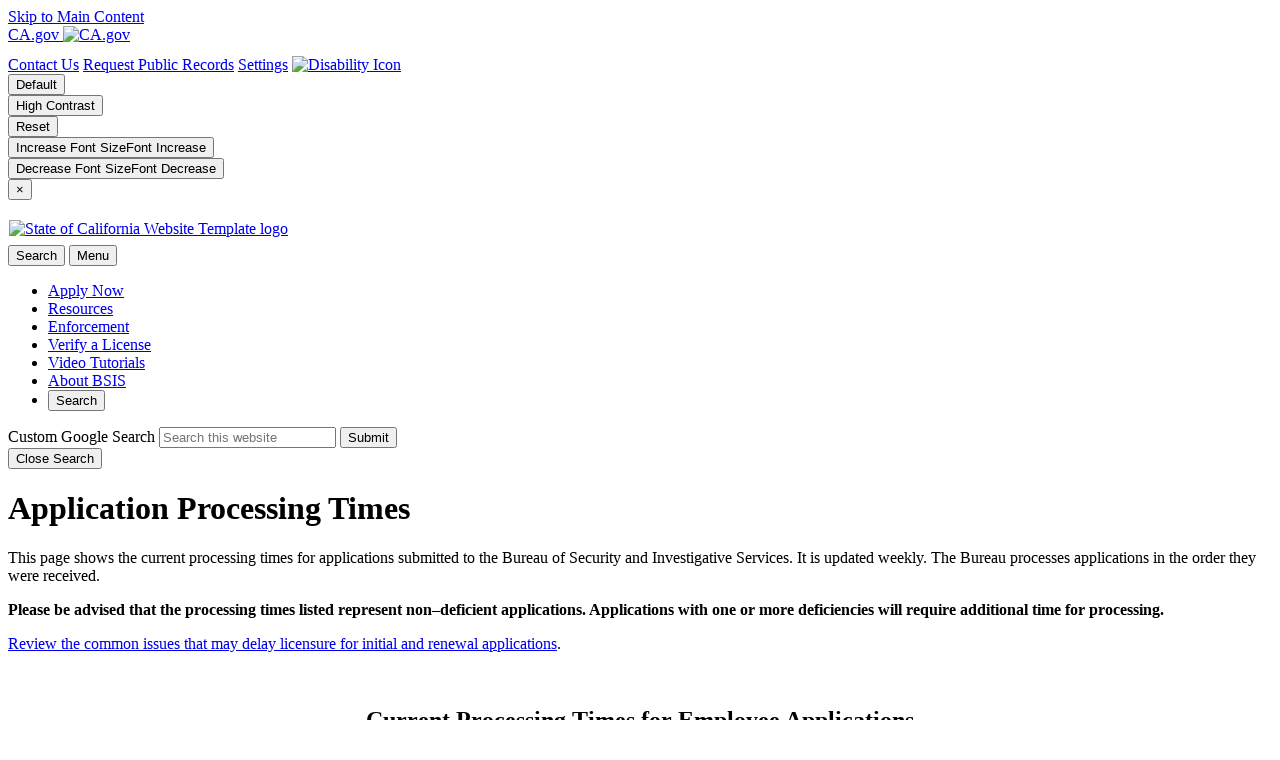

--- FILE ---
content_type: text/html
request_url: https://www.bsis.ca.gov/forms_pubs/app_processing_timeframes.shtml
body_size: 36701
content:
<!doctype html>
<!--[if lt IE 7]> <html class="no-js ie6 oldie" lang="en"> <![endif]-->
<!--[if IE 7]>    <html class="no-js ie7 oldie" lang="en"> <![endif]-->
<!--[if IE 8]>    <html class="no-js ie8 oldie" lang="en"> <![endif]-->
<!--[if IE 9]>    <html class="no-js ie9 oldie" lang="en"> <![endif]-->
<!--[if (gt IE 9)]><!-->
<html class="no-js" lang="en">
<!--<![endif]-->

<head>

  <!--    California State Template
    Version 5.5.11
 
Based on Twitter Bootstrap
-->
  <meta charset="utf-8">
  <title>Application Processing Times - Bureau of Security and Investigative Services</title>
  <!-- InstanceBeginEditable name="MetaTags" -->
  <meta name="Author" content="State of California" />
  <meta name="Description"
    content="A website for the State of California, Department of Consumer Affairs, Bureau of Security and Investigative Services" />
  <meta name="Keywords"
    content="consumers, licensees, alarm and locksmith companies and their employees, private investigators, private patrol operators and security guards, repossessor agencies and their employees" />
  <!-- InstanceEndEditable -->
  <!-- head content, for all pages -->
<!-- Use highest compatibility mode -->
<meta http-equiv="X-UA-Compatible" content="IE=edge">

<!-- http://t.co/dKP3o1e -->
<meta name="HandheldFriendly" content="True">
<!-- for Blackberry, AvantGo -->
<meta name="MobileOptimized" content="320">
<!-- for Windows mobile -->
<meta name="viewport" content="width=device-width, initial-scale=1.0, minimum-scale=1.0">

<!-- Google Fonts -->
<link href="https://fonts.googleapis.com/css?family=Asap+Condensed:400,600|Source+Sans+Pro:400,700" rel="stylesheet">

<!-- For all browsers -->
<link rel="stylesheet" href="/css/cagov.core.css">

<script src="/js/search.js"></script>
<!--
Step 3
Select a color scheme:

<link rel="stylesheet" href="/css/colorscheme-eureka.css">
<link rel="stylesheet" href="/css/colorscheme-mono.css">
<link rel="stylesheet" href="/css/colorscheme-oceanside.css">
<link rel="stylesheet" href="/css/colorscheme-orangecounty.css">
<link rel="stylesheet" href="/css/colorscheme-pasorobles.css">
<link rel="stylesheet" href="/css/colorscheme-santabarbara.css">
<link rel="stylesheet" href="/css/colorscheme-sacramento.css">
<link rel="stylesheet" href="/css/colorscheme-sierra.css">
<link rel="stylesheet" href="/css/colorscheme-trinity.css">
-->

<link rel="stylesheet" href="/css/colorscheme-sacramento.css">
<link rel="stylesheet" href="/css/custom.css">
<!-- selectivizr.com, emulates CSS3 pseudo-classes and attribute selectors in Internet Explorer 6-8 -->
<!--[if (lt IE 9) & (!IEMobile)]>
<script src="/js/libs/selectivizr-min.js"></script>
<![endif]-->

<!-- Load jQuery from CDN with fallback to local copy -->
<script
  src="https://code.jquery.com/jquery-3.5.1.min.js"
  integrity="sha256-9/aliU8dGd2tb6OSsuzixeV4y/faTqgFtohetphbbj0="
  crossorigin="anonymous"></script>
<script>
    //Fall back to local copy if no jquery found
    if (typeof jQuery == 'undefined') {
        document.write(unescape("%3Cscript src='/js/libs/jquery-3.5.1.min.js' type='text/javascript'%3E%3C/script%3E"));
    }
</script>
<!-- Load jQuery migrate from CDN with fallback to local copy -->
<script
  src="https://code.jquery.com/jquery-migrate-3.3.2.min.js"
  integrity="sha256-Ap4KLoCf1rXb52q+i3p0k2vjBsmownyBTE1EqlRiMwA="
  crossorigin="anonymous"></script>
<script>
    //Fall back to local copy if no jQuery migrate found
    if (typeof jQuery.migrateWarnings == 'undefined') { // or typeof jQuery.fn.live == 'undefined'
        document.write(unescape("%3Cscript src='/js/libs/jquery-migrate-3.3.2.min.js' type='text/javascript'%3E%3C/script%3E"));
    }
    
       $('body').css('opacity', 1);
    $(window).load(function () {
        $("body").fadeTo(1, 1);
    });
</script>

<!-- apple touch icons -->
<link rel="apple-touch-icon-precomposed" sizes="100x100" href="/images/apple-touch-icon-precomposed.png">
<link rel="icon" sizes="192x192" href="/images/apple-touch-icon-192x192.png">
<link rel="apple-touch-icon-precomposed" sizes="180x180" href="/images/apple-touch-icon-180x180.png">
<link rel="apple-touch-icon-precomposed" sizes="152x152" href="/images/apple-touch-icon-152x152.png">
<link rel="apple-touch-icon-precomposed" sizes="144x144" href="/images/apple-touch-icon-144x144.png">
<link rel="apple-touch-icon-precomposed" sizes="120x120" href="/images/apple-touch-icon-120x120.png">
<link rel="apple-touch-icon-precomposed" sizes="114x114" href="/images/apple-touch-icon-114x114.png">
<link rel="apple-touch-icon-precomposed" sizes="72x72" href="/images/apple-touch-icon-72x72.png">
<link rel="apple-touch-icon-precomposed" href="/images/apple-touch-icon-57x57.png">
<link rel="shortcut icon" href="/images/apple-touch-icon-57x57.png">
<link rel="apple-touch-icon" href="/images/apple-touch-icon.png">
<!-- For everything else -->
<link rel="shortcut icon" href="/favicon.ico">

<!-- Activate ClearType for Mobile IE -->
<!--[if IE]>
<meta http-equiv="cleartype" content="on">
<![endif]-->
<!-- HTML5 shim and Respond.js IE8 support of HTML5 elements and media queries -->
<!--[if lt IE 9]>
  <script src="/js/libs/html5shiv.min.js"></script>
  <script src="/js/libs/respond.min.js"></script>
<![endif]-->
<!-- Include Google Analytics -->
<script type="text/javascript">

  var _gaq = _gaq || [];
    _gaq.push(['_setAccount', 'UA-64276560-25']); // Step 4: your google analytics profile code, either from your own google account, or contact eServices to have one set up for you
  _gaq.push(['_gat._anonymizeIp']);
  _gaq.push(['_setDomainName', '.ca.gov']);
  _gaq.push(['_trackPageview']);

  _gaq.push(['b._setAccount', 'UA-3419582-2']); // statewide analytics - do not remove or change
  _gaq.push(['b._setDomainName', '.ca.gov']);
  _gaq.push(['b._trackPageview']);

  (function() {
    var ga = document.createElement('script'); ga.type = 'text/javascript'; ga.async = true;
    ga.src = ('https:' == document.location.protocol ? 'https://ssl' : 'http://www') + '.google-analytics.com/ga.js';
    var s = document.getElementsByTagName('script')[0]; s.parentNode.insertBefore(ga, s);
  })();

</script>

<!-- Global site tag (gtag.js) - Google Analytics -->
<script async src="https://www.googletagmanager.com/gtag/js?id=G-84YD2E7420"></script>
<script>
    window.dataLayer = window.dataLayer || [];
    function gtag(){dataLayer.push(arguments);}
    gtag('js', new Date());

    gtag('config', 'G-69TD0KNT0F'); // statewide GA4 ID
    gtag('config', 'G-84YD2E7420'); // individual agency GA4 ID
</script> 


<script src="https://cdnjs.cloudflare.com/ajax/libs/bootstrap/5.3.3/js/bootstrap.min.js"></script>

  <!-- InstanceBeginEditable name="head" -->
  <style>
    .table th,
    .table td {
      vertical-align: middle;
    }
  </style>
  <!-- InstanceEndEditable -->
</head>

<!-- possible body classes are "primary" and "two-column" -->

<body>
  <script>
    //makes the browser wait to display the page until it's fully loaded.
    // Use it if page contains primary or slideshow banner to make sure page content loads smouthly
    $('body').css('opacity', 0);
    $(window).load(function () {
      $("body").fadeTo("slow", 1);
    });
  </script>
  <header role="banner" id="header" class="global-header fixed">
    <div id="skip-to-content"><a href="#main-content">Skip to Main Content</a></div>
    <!-- Include Utility Header -->
    <div class="utility-header">
  <div class="container">
    <div class="group flex-row">
      <div class="social-media-links">
        <div class="header-cagov-logo" style="min-height: 30px;">
          <a href="https://www.ca.gov">
              <span class="sr-only">CA.gov</span>
              <img src="https://www.dca.ca.gov/images/cagov-logo-white.svg" class="pos-rel" style="height: 30px; aspect-ratio: 9/6;" alt="CA.gov" aria-hidden="true">
          </a>
      </div>
      </div>
      <div class="settings-links" role="tablist" aria-owns="settingsTab"> 
        <!-- Google Translate Start 
				<div style="color:white;">Translate this site: &nbsp;</div>
				<div class="google_translate m-auto" style="color:#000;">
          
          <div id="google_translate_element"></div>
          <script type="text/javascript">
            function googleTranslateElementInit() {
              new google.translate.TranslateElement({
                  pageLanguage: "en",
                  layout: google.translate.TranslateElement.InlineLayout.SIMPLE
                },
                "google_translate_element"
              );
            }
          </script>
          <script type="text/javascript" src="//translate.google.com/translate_a/element.js?cb=googleTranslateElementInit"></script>
        </div>
				Google translate End --> 
        
        <a href="/webapplications/apps/contact/index.shtml"><span aria-hidden="true"></span> Contact Us</a>
        <a href="/forms_pubs/public_records_act.shtml"><span aria-hidden="true"></span> Request Public Records</a>
		   <a role="button" id="settingsTab" data-toggle="collapse" href="#siteSettings" aria-expanded="false" aria-controls="siteSettings"><span class="ca-gov-icon-gear" aria-hidden="true"></span> Settings</a>
        <a href="/accessibility.shtml"> <img src="/images/disability.png" style="max-height: 20px;" alt="Disability Icon" class="rounded-0" /> </a>
      </div>
    </div>
  </div>
</div>

    <!-- Settings Bar -->
    <div class="site-settings section section-standout collapse collapsed" id="siteSettings">
    <div class="container p-y">


        <div class="btn-group btn-group-justified-sm" aria-label="contrastMode">
            <div class="btn-group"><button type="button" class="btn btn-standout disableHighContrastMode">Default</button></div>
            <div class="btn-group"><button type="button" class="btn btn-standout enableHighContrastMode">High Contrast</button></div>
        </div>

        <div class="btn-group" aria-label="textSizeMode">
            <div class="btn-group"><button type="button" class="btn btn-standout resetTextSize">Reset</button></div>
            <div class="btn-group"><button type="button" class="btn btn-standout increaseTextSize"><span class="hidden-xs">Increase Font Size</span><span class="visible-xs">Font <span class="sr-only">Increase</span><span class="ca-gov-icon-plus-line font-size-sm" aria-hidden="true"></span></span></button></div>
            <div class="btn-group"><button type="button" class="btn btn-standout decreaseTextSize"><span class="hidden-xs">Decrease Font Size</span><span class="visible-xs">Font <span class="sr-only">Decrease</span><span class="ca-gov-icon-minus-line font-size-sm" aria-hidden="true"></span></span></button></div>
        </div>
        <button type="button" class="close" data-toggle="collapse" data-target="#siteSettings" aria-label="Close"><span aria-hidden="true">&times;</span></button>
    </div>
</div>
    <!-- Include Branding -->
    <!-- header branding -->
<div class="branding">
<div class="header-organization-banner"><a href="/"><img src="/images/bsis-landscape.png" alt="State of California Website Template logo" style="margin:20px 1px 7px 1px; vertical-align: none !important;"/></a></div>
</div>
    <!-- Include Mobile Controls -->
    <!-- mobile navigation controls -->
<div class="mobile-controls">
    <span class="mobile-control-group mobile-header-icons">
    	<!-- Add more mobile controls here. These will be on the right side of the mobile page header section -->
    </span>
    <div class="mobile-control-group main-nav-icons">
        <button class="mobile-control toggle-search">
            <span class="ca-gov-icon-search hidden-print" aria-hidden="true"></span><span class="sr-only">Search</span>
        </button>
        <button id="nav-icon3" class="mobile-control toggle-menu" aria-expanded="false" aria-controls="navigation" data-toggle="collapse" data-target="#navigation">
            <span></span>
            <span></span>
            <span></span>
            <span></span>
            <span class="sr-only">Menu</span>
        </button>

    </div>
</div>

    <div class="navigation-search">
      <!-- Include Navigation -->
      <!--
Step 2
Select Navigation Type:

Options are: megadropdown dropdown singlelevel

<nav id="navigation" class="main-navigation megadropdown auto-highlight">
-->

<nav id="navigation" class="main-navigation megadropdown">
    <ul id="nav_list" class="top-level-nav">
        <li class="nav-item">
            <a href="/licenses.shtml" class="first-level-link"><span class="ca-gov-icon-computer"></span>Apply Now</a>
        </li>
        <li class="nav-item">
            <a href="/resources.shtml" class="first-level-link"><span class="ca-gov-icon-book" aria-hidden="true"></span>Resources</a>
        </li>
        <li class="nav-item">
            <a href="/enforcement/index.shtml" class="first-level-link"><span class="ca-gov-icon-law-enforcement" aria-hidden="true"></span>Enforcement</a>
            
        </li>
        <li class="nav-item">
            <a href="https://search.dca.ca.gov/" target="_blank" class="first-level-link"><span class="ca-gov-icon-check-list" aria-hidden="true"></span>Verify a License</a>
        </li>
        <li class="nav-item">
            <a href="/video_tutorials.shtml" target="_blank" class="first-level-link"><span class="ca-gov-icon-file-video" aria-hidden="true"></span>Video Tutorials</a>
        </li>
        <li class="nav-item">
            <a href="/about_us/index.shtml" class="first-level-link"><span class="ca-gov-icon-shield" aria-hidden="true"></span>About BSIS</a>
        </li>
		
        <li class="nav-item" id='nav-item-search'>
            <button class="first-level-link"><span class="ca-gov-icon-search" aria-hidden="true"></span>Search</button>
        </li>
    </ul>
</nav>


      <div id="head-search" class="search-container">
        <!-- Include Search -->
        <!-- Google Custom Search - /ssi/search.shtml-->
<!--Uncomment if you prefer to use original google search box.
    (be advided that original custom search box is not meeting WCAG accessibility standards)-->
<!--<script type="text/javascript">
    var cx = '001779225245372747843:9s-idxui5pk';// Step 7: Update this value with your search engine unique ID. Submit a request to the CDT Service Desk if you don't already know your unique search engine ID.
    var gcse = document.createElement('script');
    gcse.type = 'text/javascript';
    gcse.async = true;
    gcse.src = 'https://cse.google.com/cse.js?cx=' + cx;
    var s = document.getElementsByTagName('script');
    s[s.length - 1].parentNode.insertBefore(gcse, s[s.length - 1]);
</script>
<gcse:searchbox-only resultsUrl="/serp.shtml" enableAutoComplete="true"></gcse:searchbox-only>-->
<!--Custom Google Search ID Script can be found inside of serp.shtml file -->
<div class="container">
    <form id="Search" class="pos-rel" action="/serp.shtml">
        <span class="sr-only" id="SearchInput">Custom Google Search</span>
        <input type="text" id="q" name="q" aria-labelledby="SearchInput" placeholder="Search this website" class="height-50 border-0 p-x-sm w-100 search-textfield" />
        <button type="submit" class="pos-abs gsc-search-button top-0 width-50 height-50 border-0 bg-transparent"><span class="ca-gov-icon-search font-size-30 color-gray" aria-hidden="true"></span><span class="sr-only">Submit</span></button>
        <div class="width-50 height-50 close-search-btn"><button class="close-search gsc-clear-button width-50 height-50 border-0 bg-transparent pos-rel" type="reset"><span class="sr-only">Close Search</span><span class="ca-gov-icon-close-mark" aria-hidden="true"></span></button></div>
    </form>
</div>
      </div>
    </div>
    <div class="header-decoration"></div>
  </header>
  <div id="main-content" class="main-content">
    <div class="section">
      <main class="main-primary"> <!-- InstanceBeginEditable name="MainContent" -->
        <!-- <ol class="breadcrumb">
                    <li><a href="index.shtml" title="Home page">Home</a></li>
                    <li class="active">Enforcement</li>
                </ol> -->
        <h1>Application Processing Times</h1>
        <p>This page shows the current processing times for applications submitted to the Bureau of Security and
          Investigative Services. It is updated weekly. The Bureau processes applications in the order they were
          received.</p>
        <p><strong>Please be advised that the processing times listed represent non&ndash;deficient applications.
            Applications with one or more deficiencies will require additional time for processing.</strong></p>
        <p><a href="/forms_pubs/app_delay.shtml">Review the common issues that may delay licensure for initial and
            renewal applications</a>. </p>
        <p style="text-align:center">&nbsp;</p>
        <h2 style="text-align:center">Current Processing Times for Employee Applications</h2>
        <p style="text-align:center"><strong>Updated: <span
              style="text-decoration: underline;">01/12/2026</span></strong>
        </p>
        <div style="text-align:center">
          <table class="table table-bordered"
            style="width:90%;border:0px;text-align:center;border-spacing: 10px; margin:30px;border-collapse:collapse">
            <thead>
              <tr style="background-color:#bdd6ee;">
                <th style="padding:5px"><strong>License Type</strong></th>
                <th style="padding:5px"><strong>Application Type</strong></th>
                <th style="padding:5px"><strong>Submission Method</strong></th>
                <th style="padding:5px"><strong>Target Timeframe</strong></th>
                <th style="padding:5px"><strong>Currently Processing<br>
                    Applications Received On</strong></th>
              </tr>
            </thead>
            <tbody>
              <tr>
                <td style="padding:5px;border-bottom: 2pt solid black" rowspan="4">Security Guard (G)</td>
                <td style="padding:5px" rowspan="2">Initial</td>
                <td style="padding:5px">Online</td>
                <td style="padding:5px" rowspan="2">60 days</td>
                <td>December 3, 2025</td>
              </tr>
              <tr>
                <td style="padding:5px">Paper</td>
                <td>November 21, 2025</td>
              </tr>
              <tr>
                <td style="padding:5px;border-bottom: 2pt solid black" rowspan="2">Renewal</td>
                <td style="padding:5px">Online</td>
                <td style="padding:5px;border-bottom: 2pt solid black" rowspan="2">60 days</td>
                <td>December 29, 2025</td>
              </tr>
              <tr>
                <td style="padding:5px;border-bottom: 2pt solid black">Paper</td>
                <td style="padding:5px;border-bottom: 2pt solid black">December 23, 2025</td>
              </tr>
              <tr>
                <td style="padding:5px;border-bottom: 2pt solid black" rowspan="4">Firearms Permit (FQ)</td>
                <td style="padding:5px" rowspan="2">Initial</td>
                <td style="padding:5px">Online</td>
                <td style="padding:5px" rowspan="2">75 days</td>
                <td>November 24, 2025</td>
              </tr>
              <tr>
                <td style="padding:5px">Paper</td>
                <td>November 14, 2025</td>
              </tr>
              <tr>
                <td style="padding:5px;border-bottom: 2pt solid black" rowspan="2">Renewal</td>
                <td style="padding:5px">Online</td>
                <td style="padding:5px;border-bottom: 2pt solid black" rowspan="2">60 days</td>
                <td>December 19, 2025</td>
              </tr>
              <tr>
                <td style="padding:5px;border-bottom: 2pt solid black">Paper</td>
                <td style="padding:5px;border-bottom: 2pt solid black">December 5, 2025</td>
              </tr>
              <tr>
                <td style="padding:5px;border-bottom: 2pt solid black" rowspan="4">Baton Permit (BAT)</td>
                <td style="padding:5px" rowspan="2">Initial</td>
                <td style="padding:5px">Online</td>
                <td style="padding:5px" rowspan="2">75 days</td>
                <td>December 19, 2025</td>
              </tr>
              <tr>
                <td style="padding:5px">Paper</td>
                <td>December 5, 2025</td>
              </tr>
              <tr>
                <td style="padding:5px;border-bottom: 2pt solid black" rowspan="2">Renewal</td>
                <td style="padding:5px">Online</td>
                <td style="padding:5px;border-bottom: 2pt solid black" rowspan="2">60 days</td>
                <td>December 19, 2025</td>
              </tr>
              <tr>
                <td style="padding:5px;border-bottom: 2pt solid black">Paper</td>
                <td style="padding:5px;border-bottom: 2pt solid black">December 5, 2025</td>
              </tr>
              <tr>
                <td style="padding:5px;border-bottom: 2pt solid black" rowspan="2">Alarm Company Employee (ACE)</td>
                <td style="padding:5px">Initial</td>
                <td style="padding:5px">Online</td>
                <td style="padding:5px">60 days</td>
                <td>December 3, 2025</td>
              </tr>
              <tr>
                <td style="padding:5px;border-bottom: 2pt solid black">Renewal</td>
                <td style="padding:5px;border-bottom: 2pt solid black">Online</td>
                <td style="padding:5px;border-bottom: 2pt solid black">60 days</td>
                <td style="padding:5px;border-bottom: 2pt solid black">December 29, 2025</td>
              </tr>
              <tr>
                <td style="padding:5px;border-bottom: 2pt solid black" rowspan="4">Proprietary Private Security Officer
                  (PSO)</td>
                <td style="padding:5px" rowspan="2">Initial</td>
                <td style="padding:5px">Online</td>
                <td style="padding:5px" rowspan="2">60 days</td>
                <td>December 3, 2025</td>
              </tr>
              <tr>
                <td style="padding:5px">Paper</td>
                <td>December 11, 2025</td>
              </tr>
              <tr>
                <td style="padding:5px;border-bottom: 2pt solid black" rowspan="2">Renewal</td>
                <td style="padding:5px">Online</td>
                <td style="padding:5px;border-bottom: 2pt solid black" rowspan="2">60 days</td>
                <td>December 29, 2025</td>
              </tr>
              <tr>
                <td style="padding:5px;border-bottom: 2pt solid black">Paper</td>
                <td style="padding:5px;border-bottom: 2pt solid black">December 23, 2025</td>
              </tr>
              <tr>
                <td style="padding:5px;border-bottom: 2pt solid black" rowspan="4">Locksmith Employee (LOC)</td>
                <td style="padding:5px" rowspan="2">Initial</td>
                <td style="padding:5px">Online</td>
                <td style="padding:5px" rowspan="2">60 days</td>
                <td>December 3, 2025</td>
              </tr>
              <tr>
                <td style="padding:5px">Paper</td>
                <td>November 21, 2025</td>
              </tr>
              <tr>
                <td style="padding:5px;border-bottom: 2pt solid black" rowspan="2">Renewal</td>
                <td style="padding:5px">Online</td>
                <td style="padding:5px;border-bottom: 2pt solid black" rowspan="2">60 days</td>
                <td>December 29, 2025</td>
              </tr>
              <tr>
                <td style="padding:5px;border-bottom: 2pt solid black">Paper</td>
                <td style="padding:5px;border-bottom: 2pt solid black">December 23, 2025</td>
              </tr>
              <tr>
                <td style="padding:5px;border-bottom: 2pt solid black" rowspan="3">Repossession Agency Employee (RAE)
                </td>
                <td style="padding:5px">Initial</td>
                <td style="padding:5px">Paper</td>
                <td style="padding:5px">60 days</td>
                <td>November 21, 2025</td>
              </tr>
              <tr>
                <td style="padding:5px;border-bottom: 2pt solid black" rowspan="2">Renewal</td>
                <td style="padding:5px">Online</td>
                <td style="padding:5px;border-bottom: 2pt solid black" rowspan="2">60 days</td>
                <td>December 29, 2025</td>
              </tr>
              <tr>
                <td style="padding:5px;border-bottom: 2pt solid black">Paper</td>
                <td style="padding:5px;border-bottom: 2pt solid black">December 23, 2025</td>
              </tr>
              <tr>
                <td style="padding:5px;border-bottom: 2pt solid black" rowspan="4">Veteran Employee Applications</td>
                <td style="padding:5px" rowspan="2">Initial</td>
                <td style="padding:5px">Online</td>
                <td style="padding:5px" rowspan="2">45 days</td>
                <td>December 11, 2025</td>
              </tr>
              <tr>
                <td style="padding:5px">Paper</td>
                <td>November 28, 2025</td>
              </tr>
              <tr>
                <td style="padding:5px;border-bottom: 2pt solid black" rowspan="2">Renewal</td>
                <td style="padding:5px">Online</td>
                <td style="padding:5px;border-bottom: 2pt solid black" rowspan="2">45 days</td>
                <td>December 29, 2025</td>
              </tr>
              <tr>
                <td style="padding:5px;border-bottom: 2pt solid black">Paper</td>
                <td style="padding:5px;border-bottom: 2pt solid black">December 23, 2025</td>
              </tr>
              <tr>
                <td style="padding:5px;border-bottom: 2pt solid black" rowspan="4">Veteran Firearm Applications</td>
                <td style="padding:5px" rowspan="2">Initial</td>
                <td style="padding:5px">Online</td>
                <td style="padding:5px" rowspan="2">56 days</td>
                <td><span style="padding:5px;">December 1, 2025</span></td>
              </tr>
              <tr>
                <td style="padding:5px">Paper</td>
                <td>November 17, 2025</td>
              </tr>
              <tr>
                <td style="padding:5px;border-bottom: 2pt solid black" rowspan="2">Renewal</td>
                <td style="padding:5px">Online</td>
                <td style="padding:5px;border-bottom: 2pt solid black" rowspan="2">56 days</td>
                <td>December 26, 2025</td>
              </tr>
              <tr>
                <td style="padding:5px;border-bottom: 2pt solid black">Paper</td>
                <td style="padding:5px;border-bottom: 2pt solid black">December 12, 2025</td>
              </tr>
              <tr>
                <td style="padding:5px;border-bottom: 2pt solid black" rowspan="4">Veteran Baton Applications</td>
                <td style="padding:5px" rowspan="2">Initial</td>
                <td style="padding:5px">Online</td>
                <td style="padding:5px" rowspan="2">56 days</td>
                <td>December 26, 2025</td>
              </tr>
              <tr>
                <td style="padding:5px">Paper</td>
                <td>December 12, 2025</td>
              </tr>
              <tr>
                <td style="padding:5px;border-bottom: 2pt solid black" rowspan="2">Renewal</td>
                <td style="padding:5px">Online</td>
                <td style="padding:5px;border-bottom: 2pt solid black" rowspan="2">56 days</td>
                <td>December 26, 2025</td>
              </tr>
              <tr>
                <td style="padding:5px;border-bottom: 2pt solid black">Paper</td>
                <td style="padding:5px;border-bottom: 2pt solid black">December 12, 2025</td>
              </tr>
            </tbody>
          </table>
        </div>
        <br>
        <br>
        <h2 style="text-align:center">Current Processing Times for Company Applicants</h2>
        <div style="text-align:center">
          <table class="table table-bordered"
            style="margin:30px;width:90%;border:0px;text-align:center;border-spacing: 10px;">
            <thead>
              <tr style="background-color:#bdd6ee;">
                <th style="padding:5px"><strong>License Type</strong></th>
                <th style="padding:5px"><strong>Application Type</strong></th>
                <th style="padding:5px"><strong>Processing Timeframe<br>
                    for
                    Applications<br>
                    with NO deficiencies</strong></th>
              </tr>
            </thead>
            <tr>
              <td style="padding:5px;border-bottom: 2pt solid black" rowspan="2">Alarm Company Operator (ACO)</td>
              <td style="padding:5px">Initial</td>
              <td style="padding:5px">125 days</td>
            </tr>
            <tr>
              <td style="padding:5px;border-bottom: 2pt solid black">Renewal</td>
              <td style="padding:5px;border-bottom: 2pt solid black">60 days</td>
            </tr>
            <tr>
              <td style="padding:5px;border-bottom: 2pt solid black" rowspan="2">Locksmith Company (LCO)</td>
              <td style="padding:5px">Initial</td>
              <td style="padding:5px">95 days</td>
            </tr>
            <tr>
              <td style="padding:5px;border-bottom: 2pt solid black">Renewal</td>
              <td style="padding:5px;border-bottom: 2pt solid black">60 days</td>
            </tr>
            <tr>
              <td style="padding:5px;border-bottom: 2pt solid black" rowspan="2">Private Investigator (PI)</td>
              <td style="padding:5px">Initial</td>
              <td style="padding:5px">125 days</td>
            </tr>
            <tr>
              <td style="padding:5px;border-bottom: 2pt solid black">Renewal</td>
              <td style="padding:5px;border-bottom: 2pt solid black">60 days</td>
            </tr>
            <tr>
              <td style="padding:5px;border-bottom: 2pt solid black" rowspan="2">Private Patrol Operator (PPO)</td>
              <td style="padding:5px">Initial</td>
              <td style="padding:5px">125 days</td>
            </tr>
            <tr>
              <td style="padding:5px;border-bottom: 2pt solid black">Renewal</td>
              <td style="padding:5px;border-bottom: 2pt solid black">60 days</td>
            </tr>
            <tr>
              <td style="padding:5px;border-bottom: 2pt solid black" rowspan="2">Proprietary Private Security Employer
                (PSE)</td>
              <td style="padding:5px">Initial</td>
              <td style="padding:5px">95 days</td>
            </tr>
            <tr>
              <td style="padding:5px;border-bottom: 2pt solid black">Renewal</td>
              <td style="padding:5px;border-bottom: 2pt solid black">60 days</td>
            </tr>
            <tr>
              <td style="padding:5px;border-bottom: 2pt solid black" rowspan="2">Repossession Agency (RA)</td>
              <td style="padding:5px">Initial</td>
              <td style="padding:5px">125 days</td>
            </tr>
            <tr>
              <td style="padding:5px;border-bottom: 2pt solid black">Renewal</td>
              <td style="padding:5px;border-bottom: 2pt solid black">60 days</td>
            </tr>
            <tr>
              <td style="padding:5px;border-bottom: 2pt solid black" rowspan="2">Training Facility &ndash; Baton (TFB)
              </td>
              <td style="padding:5px">Initial</td>
              <td style="padding:5px">95 days</td>
            </tr>
            <tr>
              <td style="padding:5px;border-bottom: 2pt solid black">Renewal</td>
              <td style="padding:5px;border-bottom: 2pt solid black">60 days</td>
            </tr>
            <tr>
              <td style="padding:5px;border-bottom: 2pt solid black" rowspan="2">Training Facility &ndash; Firearms
                (TFF)</td>
              <td style="padding:5px">Initial</td>
              <td style="padding:5px">95 days</td>
            </tr>
            <tr>
              <td style="padding:5px;border-bottom: 2pt solid black">Renewal</td>
              <td style="padding:5px;border-bottom: 2pt solid black">60 days</td>
            </tr>
            <tr>
              <td style="padding:5px;border-bottom: 2pt solid black" rowspan="2">Training Instructor &ndash; Baton (TIB)
              </td>
              <td style="padding:5px">Initial</td>
              <td style="padding:5px">75 days</td>
            </tr>
            <tr>
              <td style="padding:5px;border-bottom: 2pt solid black">Renewal</td>
              <td style="padding:5px;border-bottom: 2pt solid black">60 days</td>
            </tr>
            <tr>
              <td style="padding:5px" rowspan="2">Training Instructor &ndash; Firearms (TIF)</td>
              <td style="padding:5px">Initial</td>
              <td style="padding:5px">75 days</td>
            </tr>
            <tr>
              <td style="padding:5px">Renewal</td>
              <td style="padding:5px">60 days</td>
            </tr>
          </table>
        </div>
        <!-- InstanceEndEditable -->
      </main>
    </div>
  </div>

  
<!-- Global Footer -->
<footer id="footer" class="global-footer">
    <div class="container">
        <div class="row p-y-md">
			<div class="quarter text-center">
          
				<a href="https://www.dca.ca.gov/">
			<img src="https://www.dca.ca.gov/images/dca_logo.png" alt="Department of Consumer Affairs" title="Department of Consumer Affairs">
			</a>

            </div>
            <div class="half text-center">
               <ul class="footer-links">
                    <li><a href="#skip-to-content">Back to Top</a></li>
                    <li><a href="https://www.ca.gov/legal/conditions-of-use/" target="_blank">Conditions of Use</a></li>
                    <li><a href="https://www.dca.ca.gov/about_us/privacy_policy.shtml" target="_blank">Privacy Policy</a></li>
                    <li><a href="/accessibility.shtml">Accessibility</a></li>
                    <li><a href="/webapplications/apps/contact/index.shtml" aria-label="Footer contact us">Contact Us</a></li>
					<li><a href="/web_cert.pdf">Web Accessibility Certification </a></li>
                </ul>
            </div>
            <div class="quarter text-center">
                <a href="https://search.dca.ca.gov/">
					<img src="/images/dca-search.png" alt="Department of Consumer Affairs License Search" title="Department of Consumer Affairs License Search" style="max-width: 200px;"></a>
            </div>
        </div>

    </div>

    <!-- Copyright Statement -->
    <div class="copyright">
        <div class="container">
            Copyright &copy; <script>document.write(new Date().getFullYear())</script> State of California
        </div>
    </div>
</footer>



<!-- Extra Decorative Content -->
<div class="decoration-last">&nbsp;</div>



  <!-- Load template core -->
<script src="/js/cagov.core.js"></script>
<script type="text/javascript" src="/js/element_monitor.js"></script>


<script>
$(document).ready(function() {
    // Backward compatability fix for removing wrapper on new "sections"
    $('.main-primary > .section').closest('div.wrapper').removeClass('wrapper');
	
});
    
    
$(window).on('load', function(){ 
    

document.getElementById("navigation").removeAttribute("role");

var btnRole = document.getElementsByClassName('first-level-btn');

for(var i = 0; i < btnRole.length; i++) {
   btnRole[i].removeAttribute('role');
}
})
</script>
  <!-- InstanceBeginEditable name="CustomScript" --> <!-- InstanceEndEditable -->
</body>

</html>